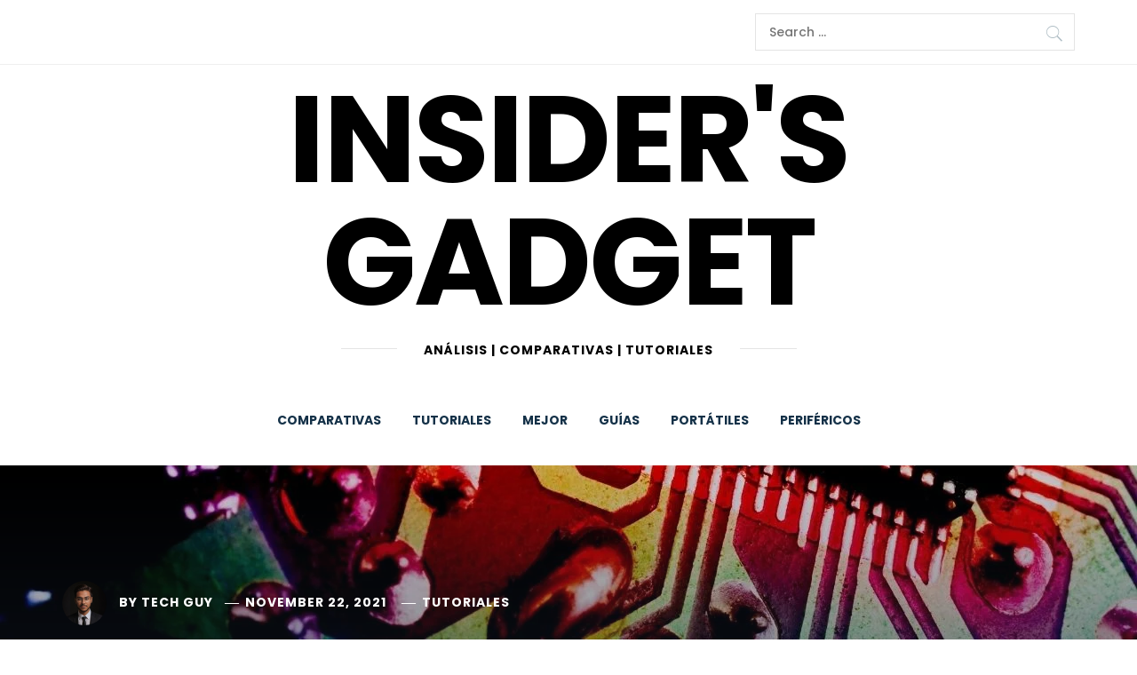

--- FILE ---
content_type: text/html; charset=UTF-8
request_url: https://www.insidersgadget.com/2021/11/ideal-temperature-range-for-cpu-while-gaming-on-pc/
body_size: 22173
content:
<!DOCTYPE html>
<html lang="en-US">
<head>
    <meta charset="UTF-8">
    <meta name="viewport" content="width=device-width, initial-scale=1.0">
    <link rel="profile" href="http://gmpg.org/xfn/11">
    <link rel="pingback" href="https://www.insidersgadget.com/xmlrpc.php">

            <style type="text/css">
                        body .inner-header-overlay {
                filter: alpha(opacity=42);
                opacity: .42;
            }

            .site .section-overlay{
                filter: alpha(opacity=74);
                opacity: .74;
            }

            body .owl-carousel .owl-item.active .single-slide:after {
                content: "";
            }

            
                        body button,
            body input[type="button"],
            body input[type="reset"],
            body input[type="submit"],
            body .scroll-up:hover,
            body .scroll-up:focus,
            body .btn-link-primary,
            body .wp-block-quote,
            body .menu-description,
            .site .twp-content-details .continue-reading,
            .cover-stories-featured .twp-content-details .continue-reading:before,
            .cover-stories-featured .twp-content-details .continue-reading:after{
                background: #d72828;
            }

            body .btn-link:link:hover,
            body .btn-link:visited:hover,
            .site .widget:not(.knight_social_widget) ul li a:hover,
            .site .widget:not(.knight_social_widget) ul li a:focus{
                color: #d72828;
            }

            body button,
            body input[type="button"],
            body input[type="reset"],
            body input[type="submit"],
            body .btn-link,
            body .site-footer .author-info .profile-image,
            .site .twp-content-details .continue-reading-wrapper:before{
                border-color: #d72828;
            }

            .site .twp-content-details .continue-reading:after{
                border-left-color: #d72828;
            }

            @media only screen and (min-width: 992px) {
                body .main-navigation .menu > ul > li:hover > a,
                body .main-navigation .menu > ul > li:focus > a,
                body .main-navigation .menu > ul > li.current-menu-item > a {
                    color: #d72828;
                }
            }

            
                        body .primary-bgcolor,
            body button:hover,
            body button:focus,
            body input[type="button"]:hover,
            body input[type="button"]:focus,
            body input[type="reset"]:hover,
            body input[type="reset"]:focus,
            body input[type="submit"]:hover,
            body input[type="submit"]:focus,
            body .scroll-up {
                background-color: #161f30;
            }

            body .primary-textcolor {
                color: #161f30;;
            }

            body button:hover,
            body button:focus,
            body input[type="button"]:hover,
            body input[type="button"]:focus,
            body input[type="reset"]:hover,
            body input[type="reset"]:focus,
            body input[type="submit"]:hover,
            body input[type="submit"]:focus {
                border-color: #161f30;
            }

            
                        body .site-footer .footer-bottom {
                background: #0f0f0f;
            }

            
                        body h1,
            body h2,
            body h3,
            body h4,
            body h5,
            body h6,
            body .main-navigation a,
            body .primary-font {
                font-family: Poppins !important;
            }

            
                        body,
            body button,
            body input,
            body select,
            body textarea,
            body .secondary-font {
                font-family: Poppins !important;
            }

            
                        body .site, body .site button, body .site input, body .site select, body .site textarea {
                font-size: 18px;
            }

            

                        @media only screen and (min-width: 768px){
                body .site .slide-title {
                    font-size: 58px !important;
                }
            }
            
                        @media only screen and (min-width: 768px){
                body .site .entry-title {
                    font-size: 44px !important;
                }
            }
            
                        @media only screen and (min-width: 768px){
                body .site .entry-title.entry-title-small {
                    font-size: 22px !important;
                }
            }
            


        </style>

    <meta name='robots' content='index, follow, max-image-preview:large, max-snippet:-1, max-video-preview:-1' />

	<!-- This site is optimized with the Yoast SEO plugin v25.2 - https://yoast.com/wordpress/plugins/seo/ -->
	<title>Cómo mantener bajo control la temperatura del PC</title>
	<link rel="canonical" href="https://www.insidersgadget.com/2021/11/ideal-temperature-range-for-cpu-while-gaming-on-pc/" />
	<meta property="og:locale" content="en_US" />
	<meta property="og:type" content="article" />
	<meta property="og:title" content="Cómo mantener bajo control la temperatura del PC" />
	<meta property="og:description" content="Hace unos años los juegos no afectaban tanto a tu procesador como ahora. Una CPU de doble núcleo junto con una tarjeta gráfica decente era suficiente para jugar a tus juegos favoritos en tu ordenador. Sin embargo, la industria de los juegos de PC ha evolucionado en los últimos años,Continue Reading" />
	<meta property="og:url" content="https://www.insidersgadget.com/2021/11/ideal-temperature-range-for-cpu-while-gaming-on-pc/" />
	<meta property="og:site_name" content="Insider&#039;s Gadget" />
	<meta property="article:published_time" content="2021-11-22T07:17:58+00:00" />
	<meta property="article:modified_time" content="2022-07-28T10:59:33+00:00" />
	<meta property="og:image" content="https://www.insidersgadget.com/wp-content/uploads/2021/11/Como-mantener-bajo-control-la-temperatura-del-PC.jpg" />
	<meta property="og:image:width" content="1280" />
	<meta property="og:image:height" content="720" />
	<meta property="og:image:type" content="image/jpeg" />
	<meta name="author" content="Tech Guy" />
	<meta name="twitter:card" content="summary_large_image" />
	<meta name="twitter:label1" content="Written by" />
	<meta name="twitter:data1" content="Tech Guy" />
	<meta name="twitter:label2" content="Est. reading time" />
	<meta name="twitter:data2" content="3 minutes" />
	<script type="application/ld+json" class="yoast-schema-graph">{"@context":"https://schema.org","@graph":[{"@type":"WebPage","@id":"https://www.insidersgadget.com/2021/11/ideal-temperature-range-for-cpu-while-gaming-on-pc/","url":"https://www.insidersgadget.com/2021/11/ideal-temperature-range-for-cpu-while-gaming-on-pc/","name":"Cómo mantener bajo control la temperatura del PC","isPartOf":{"@id":"https://www.insidersgadget.com/#website"},"primaryImageOfPage":{"@id":"https://www.insidersgadget.com/2021/11/ideal-temperature-range-for-cpu-while-gaming-on-pc/#primaryimage"},"image":{"@id":"https://www.insidersgadget.com/2021/11/ideal-temperature-range-for-cpu-while-gaming-on-pc/#primaryimage"},"thumbnailUrl":"https://www.insidersgadget.com/wp-content/uploads/2021/11/Como-mantener-bajo-control-la-temperatura-del-PC.jpg","datePublished":"2021-11-22T07:17:58+00:00","dateModified":"2022-07-28T10:59:33+00:00","author":{"@id":"https://www.insidersgadget.com/#/schema/person/b885ea458951a5385a8781a2314e6e93"},"breadcrumb":{"@id":"https://www.insidersgadget.com/2021/11/ideal-temperature-range-for-cpu-while-gaming-on-pc/#breadcrumb"},"inLanguage":"en-US","potentialAction":[{"@type":"ReadAction","target":["https://www.insidersgadget.com/2021/11/ideal-temperature-range-for-cpu-while-gaming-on-pc/"]}]},{"@type":"ImageObject","inLanguage":"en-US","@id":"https://www.insidersgadget.com/2021/11/ideal-temperature-range-for-cpu-while-gaming-on-pc/#primaryimage","url":"https://www.insidersgadget.com/wp-content/uploads/2021/11/Como-mantener-bajo-control-la-temperatura-del-PC.jpg","contentUrl":"https://www.insidersgadget.com/wp-content/uploads/2021/11/Como-mantener-bajo-control-la-temperatura-del-PC.jpg","width":1280,"height":720,"caption":"Cómo mantener bajo control la temperatura del PC"},{"@type":"BreadcrumbList","@id":"https://www.insidersgadget.com/2021/11/ideal-temperature-range-for-cpu-while-gaming-on-pc/#breadcrumb","itemListElement":[{"@type":"ListItem","position":1,"name":"Home","item":"https://www.insidersgadget.com/"},{"@type":"ListItem","position":2,"name":"Cómo mantener bajo control la temperatura del PC"}]},{"@type":"WebSite","@id":"https://www.insidersgadget.com/#website","url":"https://www.insidersgadget.com/","name":"Insider&#039;s Gadget","description":"Análisis | Comparativas | Tutoriales","potentialAction":[{"@type":"SearchAction","target":{"@type":"EntryPoint","urlTemplate":"https://www.insidersgadget.com/?s={search_term_string}"},"query-input":{"@type":"PropertyValueSpecification","valueRequired":true,"valueName":"search_term_string"}}],"inLanguage":"en-US"},{"@type":"Person","@id":"https://www.insidersgadget.com/#/schema/person/b885ea458951a5385a8781a2314e6e93","name":"Tech Guy","image":{"@type":"ImageObject","inLanguage":"en-US","@id":"https://www.insidersgadget.com/#/schema/person/image/","url":"https://secure.gravatar.com/avatar/c2e6430d0becbbaeb7382eb86d864bd69718b96d8c70857bf18b031ccfa6dc70?s=96&d=mm&r=g","contentUrl":"https://secure.gravatar.com/avatar/c2e6430d0becbbaeb7382eb86d864bd69718b96d8c70857bf18b031ccfa6dc70?s=96&d=mm&r=g","caption":"Tech Guy"},"url":"https://www.insidersgadget.com/author/the-tech-guy/"}]}</script>
	<!-- / Yoast SEO plugin. -->


<link rel='dns-prefetch' href='//www.googletagmanager.com' />
<link rel='dns-prefetch' href='//pagead2.googlesyndication.com' />
<link rel="alternate" type="application/rss+xml" title="Insider&#039;s Gadget &raquo; Feed" href="https://www.insidersgadget.com/feed/" />
<link rel="alternate" title="oEmbed (JSON)" type="application/json+oembed" href="https://www.insidersgadget.com/wp-json/oembed/1.0/embed?url=https%3A%2F%2Fwww.insidersgadget.com%2F2021%2F11%2Fideal-temperature-range-for-cpu-while-gaming-on-pc%2F" />
<link rel="alternate" title="oEmbed (XML)" type="text/xml+oembed" href="https://www.insidersgadget.com/wp-json/oembed/1.0/embed?url=https%3A%2F%2Fwww.insidersgadget.com%2F2021%2F11%2Fideal-temperature-range-for-cpu-while-gaming-on-pc%2F&#038;format=xml" />
<style id='wp-img-auto-sizes-contain-inline-css' type='text/css'>
img:is([sizes=auto i],[sizes^="auto," i]){contain-intrinsic-size:3000px 1500px}
/*# sourceURL=wp-img-auto-sizes-contain-inline-css */
</style>
<style id='wp-emoji-styles-inline-css' type='text/css'>

	img.wp-smiley, img.emoji {
		display: inline !important;
		border: none !important;
		box-shadow: none !important;
		height: 1em !important;
		width: 1em !important;
		margin: 0 0.07em !important;
		vertical-align: -0.1em !important;
		background: none !important;
		padding: 0 !important;
	}
/*# sourceURL=wp-emoji-styles-inline-css */
</style>
<style id='wp-block-library-inline-css' type='text/css'>
:root{--wp-block-synced-color:#7a00df;--wp-block-synced-color--rgb:122,0,223;--wp-bound-block-color:var(--wp-block-synced-color);--wp-editor-canvas-background:#ddd;--wp-admin-theme-color:#007cba;--wp-admin-theme-color--rgb:0,124,186;--wp-admin-theme-color-darker-10:#006ba1;--wp-admin-theme-color-darker-10--rgb:0,107,160.5;--wp-admin-theme-color-darker-20:#005a87;--wp-admin-theme-color-darker-20--rgb:0,90,135;--wp-admin-border-width-focus:2px}@media (min-resolution:192dpi){:root{--wp-admin-border-width-focus:1.5px}}.wp-element-button{cursor:pointer}:root .has-very-light-gray-background-color{background-color:#eee}:root .has-very-dark-gray-background-color{background-color:#313131}:root .has-very-light-gray-color{color:#eee}:root .has-very-dark-gray-color{color:#313131}:root .has-vivid-green-cyan-to-vivid-cyan-blue-gradient-background{background:linear-gradient(135deg,#00d084,#0693e3)}:root .has-purple-crush-gradient-background{background:linear-gradient(135deg,#34e2e4,#4721fb 50%,#ab1dfe)}:root .has-hazy-dawn-gradient-background{background:linear-gradient(135deg,#faaca8,#dad0ec)}:root .has-subdued-olive-gradient-background{background:linear-gradient(135deg,#fafae1,#67a671)}:root .has-atomic-cream-gradient-background{background:linear-gradient(135deg,#fdd79a,#004a59)}:root .has-nightshade-gradient-background{background:linear-gradient(135deg,#330968,#31cdcf)}:root .has-midnight-gradient-background{background:linear-gradient(135deg,#020381,#2874fc)}:root{--wp--preset--font-size--normal:16px;--wp--preset--font-size--huge:42px}.has-regular-font-size{font-size:1em}.has-larger-font-size{font-size:2.625em}.has-normal-font-size{font-size:var(--wp--preset--font-size--normal)}.has-huge-font-size{font-size:var(--wp--preset--font-size--huge)}.has-text-align-center{text-align:center}.has-text-align-left{text-align:left}.has-text-align-right{text-align:right}.has-fit-text{white-space:nowrap!important}#end-resizable-editor-section{display:none}.aligncenter{clear:both}.items-justified-left{justify-content:flex-start}.items-justified-center{justify-content:center}.items-justified-right{justify-content:flex-end}.items-justified-space-between{justify-content:space-between}.screen-reader-text{border:0;clip-path:inset(50%);height:1px;margin:-1px;overflow:hidden;padding:0;position:absolute;width:1px;word-wrap:normal!important}.screen-reader-text:focus{background-color:#ddd;clip-path:none;color:#444;display:block;font-size:1em;height:auto;left:5px;line-height:normal;padding:15px 23px 14px;text-decoration:none;top:5px;width:auto;z-index:100000}html :where(.has-border-color){border-style:solid}html :where([style*=border-top-color]){border-top-style:solid}html :where([style*=border-right-color]){border-right-style:solid}html :where([style*=border-bottom-color]){border-bottom-style:solid}html :where([style*=border-left-color]){border-left-style:solid}html :where([style*=border-width]){border-style:solid}html :where([style*=border-top-width]){border-top-style:solid}html :where([style*=border-right-width]){border-right-style:solid}html :where([style*=border-bottom-width]){border-bottom-style:solid}html :where([style*=border-left-width]){border-left-style:solid}html :where(img[class*=wp-image-]){height:auto;max-width:100%}:where(figure){margin:0 0 1em}html :where(.is-position-sticky){--wp-admin--admin-bar--position-offset:var(--wp-admin--admin-bar--height,0px)}@media screen and (max-width:600px){html :where(.is-position-sticky){--wp-admin--admin-bar--position-offset:0px}}

/*# sourceURL=wp-block-library-inline-css */
</style><style id='wp-block-heading-inline-css' type='text/css'>
h1:where(.wp-block-heading).has-background,h2:where(.wp-block-heading).has-background,h3:where(.wp-block-heading).has-background,h4:where(.wp-block-heading).has-background,h5:where(.wp-block-heading).has-background,h6:where(.wp-block-heading).has-background{padding:1.25em 2.375em}h1.has-text-align-left[style*=writing-mode]:where([style*=vertical-lr]),h1.has-text-align-right[style*=writing-mode]:where([style*=vertical-rl]),h2.has-text-align-left[style*=writing-mode]:where([style*=vertical-lr]),h2.has-text-align-right[style*=writing-mode]:where([style*=vertical-rl]),h3.has-text-align-left[style*=writing-mode]:where([style*=vertical-lr]),h3.has-text-align-right[style*=writing-mode]:where([style*=vertical-rl]),h4.has-text-align-left[style*=writing-mode]:where([style*=vertical-lr]),h4.has-text-align-right[style*=writing-mode]:where([style*=vertical-rl]),h5.has-text-align-left[style*=writing-mode]:where([style*=vertical-lr]),h5.has-text-align-right[style*=writing-mode]:where([style*=vertical-rl]),h6.has-text-align-left[style*=writing-mode]:where([style*=vertical-lr]),h6.has-text-align-right[style*=writing-mode]:where([style*=vertical-rl]){rotate:180deg}
/*# sourceURL=https://www.insidersgadget.com/wp-includes/blocks/heading/style.min.css */
</style>
<style id='wp-block-paragraph-inline-css' type='text/css'>
.is-small-text{font-size:.875em}.is-regular-text{font-size:1em}.is-large-text{font-size:2.25em}.is-larger-text{font-size:3em}.has-drop-cap:not(:focus):first-letter{float:left;font-size:8.4em;font-style:normal;font-weight:100;line-height:.68;margin:.05em .1em 0 0;text-transform:uppercase}body.rtl .has-drop-cap:not(:focus):first-letter{float:none;margin-left:.1em}p.has-drop-cap.has-background{overflow:hidden}:root :where(p.has-background){padding:1.25em 2.375em}:where(p.has-text-color:not(.has-link-color)) a{color:inherit}p.has-text-align-left[style*="writing-mode:vertical-lr"],p.has-text-align-right[style*="writing-mode:vertical-rl"]{rotate:180deg}
/*# sourceURL=https://www.insidersgadget.com/wp-includes/blocks/paragraph/style.min.css */
</style>
<style id='global-styles-inline-css' type='text/css'>
:root{--wp--preset--aspect-ratio--square: 1;--wp--preset--aspect-ratio--4-3: 4/3;--wp--preset--aspect-ratio--3-4: 3/4;--wp--preset--aspect-ratio--3-2: 3/2;--wp--preset--aspect-ratio--2-3: 2/3;--wp--preset--aspect-ratio--16-9: 16/9;--wp--preset--aspect-ratio--9-16: 9/16;--wp--preset--color--black: #000000;--wp--preset--color--cyan-bluish-gray: #abb8c3;--wp--preset--color--white: #ffffff;--wp--preset--color--pale-pink: #f78da7;--wp--preset--color--vivid-red: #cf2e2e;--wp--preset--color--luminous-vivid-orange: #ff6900;--wp--preset--color--luminous-vivid-amber: #fcb900;--wp--preset--color--light-green-cyan: #7bdcb5;--wp--preset--color--vivid-green-cyan: #00d084;--wp--preset--color--pale-cyan-blue: #8ed1fc;--wp--preset--color--vivid-cyan-blue: #0693e3;--wp--preset--color--vivid-purple: #9b51e0;--wp--preset--gradient--vivid-cyan-blue-to-vivid-purple: linear-gradient(135deg,rgb(6,147,227) 0%,rgb(155,81,224) 100%);--wp--preset--gradient--light-green-cyan-to-vivid-green-cyan: linear-gradient(135deg,rgb(122,220,180) 0%,rgb(0,208,130) 100%);--wp--preset--gradient--luminous-vivid-amber-to-luminous-vivid-orange: linear-gradient(135deg,rgb(252,185,0) 0%,rgb(255,105,0) 100%);--wp--preset--gradient--luminous-vivid-orange-to-vivid-red: linear-gradient(135deg,rgb(255,105,0) 0%,rgb(207,46,46) 100%);--wp--preset--gradient--very-light-gray-to-cyan-bluish-gray: linear-gradient(135deg,rgb(238,238,238) 0%,rgb(169,184,195) 100%);--wp--preset--gradient--cool-to-warm-spectrum: linear-gradient(135deg,rgb(74,234,220) 0%,rgb(151,120,209) 20%,rgb(207,42,186) 40%,rgb(238,44,130) 60%,rgb(251,105,98) 80%,rgb(254,248,76) 100%);--wp--preset--gradient--blush-light-purple: linear-gradient(135deg,rgb(255,206,236) 0%,rgb(152,150,240) 100%);--wp--preset--gradient--blush-bordeaux: linear-gradient(135deg,rgb(254,205,165) 0%,rgb(254,45,45) 50%,rgb(107,0,62) 100%);--wp--preset--gradient--luminous-dusk: linear-gradient(135deg,rgb(255,203,112) 0%,rgb(199,81,192) 50%,rgb(65,88,208) 100%);--wp--preset--gradient--pale-ocean: linear-gradient(135deg,rgb(255,245,203) 0%,rgb(182,227,212) 50%,rgb(51,167,181) 100%);--wp--preset--gradient--electric-grass: linear-gradient(135deg,rgb(202,248,128) 0%,rgb(113,206,126) 100%);--wp--preset--gradient--midnight: linear-gradient(135deg,rgb(2,3,129) 0%,rgb(40,116,252) 100%);--wp--preset--font-size--small: 13px;--wp--preset--font-size--medium: 20px;--wp--preset--font-size--large: 36px;--wp--preset--font-size--x-large: 42px;--wp--preset--spacing--20: 0.44rem;--wp--preset--spacing--30: 0.67rem;--wp--preset--spacing--40: 1rem;--wp--preset--spacing--50: 1.5rem;--wp--preset--spacing--60: 2.25rem;--wp--preset--spacing--70: 3.38rem;--wp--preset--spacing--80: 5.06rem;--wp--preset--shadow--natural: 6px 6px 9px rgba(0, 0, 0, 0.2);--wp--preset--shadow--deep: 12px 12px 50px rgba(0, 0, 0, 0.4);--wp--preset--shadow--sharp: 6px 6px 0px rgba(0, 0, 0, 0.2);--wp--preset--shadow--outlined: 6px 6px 0px -3px rgb(255, 255, 255), 6px 6px rgb(0, 0, 0);--wp--preset--shadow--crisp: 6px 6px 0px rgb(0, 0, 0);}:where(.is-layout-flex){gap: 0.5em;}:where(.is-layout-grid){gap: 0.5em;}body .is-layout-flex{display: flex;}.is-layout-flex{flex-wrap: wrap;align-items: center;}.is-layout-flex > :is(*, div){margin: 0;}body .is-layout-grid{display: grid;}.is-layout-grid > :is(*, div){margin: 0;}:where(.wp-block-columns.is-layout-flex){gap: 2em;}:where(.wp-block-columns.is-layout-grid){gap: 2em;}:where(.wp-block-post-template.is-layout-flex){gap: 1.25em;}:where(.wp-block-post-template.is-layout-grid){gap: 1.25em;}.has-black-color{color: var(--wp--preset--color--black) !important;}.has-cyan-bluish-gray-color{color: var(--wp--preset--color--cyan-bluish-gray) !important;}.has-white-color{color: var(--wp--preset--color--white) !important;}.has-pale-pink-color{color: var(--wp--preset--color--pale-pink) !important;}.has-vivid-red-color{color: var(--wp--preset--color--vivid-red) !important;}.has-luminous-vivid-orange-color{color: var(--wp--preset--color--luminous-vivid-orange) !important;}.has-luminous-vivid-amber-color{color: var(--wp--preset--color--luminous-vivid-amber) !important;}.has-light-green-cyan-color{color: var(--wp--preset--color--light-green-cyan) !important;}.has-vivid-green-cyan-color{color: var(--wp--preset--color--vivid-green-cyan) !important;}.has-pale-cyan-blue-color{color: var(--wp--preset--color--pale-cyan-blue) !important;}.has-vivid-cyan-blue-color{color: var(--wp--preset--color--vivid-cyan-blue) !important;}.has-vivid-purple-color{color: var(--wp--preset--color--vivid-purple) !important;}.has-black-background-color{background-color: var(--wp--preset--color--black) !important;}.has-cyan-bluish-gray-background-color{background-color: var(--wp--preset--color--cyan-bluish-gray) !important;}.has-white-background-color{background-color: var(--wp--preset--color--white) !important;}.has-pale-pink-background-color{background-color: var(--wp--preset--color--pale-pink) !important;}.has-vivid-red-background-color{background-color: var(--wp--preset--color--vivid-red) !important;}.has-luminous-vivid-orange-background-color{background-color: var(--wp--preset--color--luminous-vivid-orange) !important;}.has-luminous-vivid-amber-background-color{background-color: var(--wp--preset--color--luminous-vivid-amber) !important;}.has-light-green-cyan-background-color{background-color: var(--wp--preset--color--light-green-cyan) !important;}.has-vivid-green-cyan-background-color{background-color: var(--wp--preset--color--vivid-green-cyan) !important;}.has-pale-cyan-blue-background-color{background-color: var(--wp--preset--color--pale-cyan-blue) !important;}.has-vivid-cyan-blue-background-color{background-color: var(--wp--preset--color--vivid-cyan-blue) !important;}.has-vivid-purple-background-color{background-color: var(--wp--preset--color--vivid-purple) !important;}.has-black-border-color{border-color: var(--wp--preset--color--black) !important;}.has-cyan-bluish-gray-border-color{border-color: var(--wp--preset--color--cyan-bluish-gray) !important;}.has-white-border-color{border-color: var(--wp--preset--color--white) !important;}.has-pale-pink-border-color{border-color: var(--wp--preset--color--pale-pink) !important;}.has-vivid-red-border-color{border-color: var(--wp--preset--color--vivid-red) !important;}.has-luminous-vivid-orange-border-color{border-color: var(--wp--preset--color--luminous-vivid-orange) !important;}.has-luminous-vivid-amber-border-color{border-color: var(--wp--preset--color--luminous-vivid-amber) !important;}.has-light-green-cyan-border-color{border-color: var(--wp--preset--color--light-green-cyan) !important;}.has-vivid-green-cyan-border-color{border-color: var(--wp--preset--color--vivid-green-cyan) !important;}.has-pale-cyan-blue-border-color{border-color: var(--wp--preset--color--pale-cyan-blue) !important;}.has-vivid-cyan-blue-border-color{border-color: var(--wp--preset--color--vivid-cyan-blue) !important;}.has-vivid-purple-border-color{border-color: var(--wp--preset--color--vivid-purple) !important;}.has-vivid-cyan-blue-to-vivid-purple-gradient-background{background: var(--wp--preset--gradient--vivid-cyan-blue-to-vivid-purple) !important;}.has-light-green-cyan-to-vivid-green-cyan-gradient-background{background: var(--wp--preset--gradient--light-green-cyan-to-vivid-green-cyan) !important;}.has-luminous-vivid-amber-to-luminous-vivid-orange-gradient-background{background: var(--wp--preset--gradient--luminous-vivid-amber-to-luminous-vivid-orange) !important;}.has-luminous-vivid-orange-to-vivid-red-gradient-background{background: var(--wp--preset--gradient--luminous-vivid-orange-to-vivid-red) !important;}.has-very-light-gray-to-cyan-bluish-gray-gradient-background{background: var(--wp--preset--gradient--very-light-gray-to-cyan-bluish-gray) !important;}.has-cool-to-warm-spectrum-gradient-background{background: var(--wp--preset--gradient--cool-to-warm-spectrum) !important;}.has-blush-light-purple-gradient-background{background: var(--wp--preset--gradient--blush-light-purple) !important;}.has-blush-bordeaux-gradient-background{background: var(--wp--preset--gradient--blush-bordeaux) !important;}.has-luminous-dusk-gradient-background{background: var(--wp--preset--gradient--luminous-dusk) !important;}.has-pale-ocean-gradient-background{background: var(--wp--preset--gradient--pale-ocean) !important;}.has-electric-grass-gradient-background{background: var(--wp--preset--gradient--electric-grass) !important;}.has-midnight-gradient-background{background: var(--wp--preset--gradient--midnight) !important;}.has-small-font-size{font-size: var(--wp--preset--font-size--small) !important;}.has-medium-font-size{font-size: var(--wp--preset--font-size--medium) !important;}.has-large-font-size{font-size: var(--wp--preset--font-size--large) !important;}.has-x-large-font-size{font-size: var(--wp--preset--font-size--x-large) !important;}
/*# sourceURL=global-styles-inline-css */
</style>

<style id='classic-theme-styles-inline-css' type='text/css'>
/*! This file is auto-generated */
.wp-block-button__link{color:#fff;background-color:#32373c;border-radius:9999px;box-shadow:none;text-decoration:none;padding:calc(.667em + 2px) calc(1.333em + 2px);font-size:1.125em}.wp-block-file__button{background:#32373c;color:#fff;text-decoration:none}
/*# sourceURL=/wp-includes/css/classic-themes.min.css */
</style>
<link rel='stylesheet' id='wp-components-css' href='https://www.insidersgadget.com/wp-includes/css/dist/components/style.min.css?ver=6.9' type='text/css' media='all' />
<link rel='stylesheet' id='godaddy-styles-css' href='https://www.insidersgadget.com/wp-content/plugins/coblocks/includes/Dependencies/GoDaddy/Styles/build/latest.css?ver=2.0.2' type='text/css' media='all' />
<link rel='stylesheet' id='knight-google-fonts-css' href='https://www.insidersgadget.com/wp-content/fonts/86737343ad50568590cc0e0e6199ebcb.css?ver=1.3.7' type='text/css' media='all' />
<link rel='stylesheet' id='owlcarousel-css' href='https://www.insidersgadget.com/wp-content/themes/knight/assets/libraries/owlcarousel/css/owl.carousel.css?ver=6.9' type='text/css' media='all' />
<link rel='stylesheet' id='ionicons-css' href='https://www.insidersgadget.com/wp-content/themes/knight/assets/libraries/ionicons/css/ionicons.min.css?ver=6.9' type='text/css' media='all' />
<link rel='stylesheet' id='bootstrap-css' href='https://www.insidersgadget.com/wp-content/themes/knight/assets/libraries/bootstrap/css/bootstrap.min.css?ver=6.9' type='text/css' media='all' />
<link rel='stylesheet' id='magnific-popup-css' href='https://www.insidersgadget.com/wp-content/themes/knight/assets/libraries/magnific-popup/magnific-popup.css?ver=6.9' type='text/css' media='all' />
<link rel='stylesheet' id='mediaelement-css' href='https://www.insidersgadget.com/wp-includes/js/mediaelement/mediaelementplayer-legacy.min.css?ver=4.2.17' type='text/css' media='all' />
<link rel='stylesheet' id='knight-style-css' href='https://www.insidersgadget.com/wp-content/themes/knight/style.css?ver=6.9' type='text/css' media='all' />
<script type="text/javascript" src="https://www.insidersgadget.com/wp-includes/js/jquery/jquery.min.js?ver=3.7.1" id="jquery-core-js"></script>
<script type="text/javascript" src="https://www.insidersgadget.com/wp-includes/js/jquery/jquery-migrate.min.js?ver=3.4.1" id="jquery-migrate-js"></script>
<script type="text/javascript" id="jquery-js-after">
/* <![CDATA[ */
jQuery(document).ready(function() {
	jQuery(".2b062d61b496e2f3bf67dc0ffe7ac775").click(function() {
		jQuery.post(
			"https://www.insidersgadget.com/wp-admin/admin-ajax.php", {
				"action": "quick_adsense_onpost_ad_click",
				"quick_adsense_onpost_ad_index": jQuery(this).attr("data-index"),
				"quick_adsense_nonce": "a8d9c0ee94",
			}, function(response) { }
		);
	});
});

//# sourceURL=jquery-js-after
/* ]]> */
</script>

<!-- Google tag (gtag.js) snippet added by Site Kit -->

<!-- Google Analytics snippet added by Site Kit -->
<script type="text/javascript" src="https://www.googletagmanager.com/gtag/js?id=G-LY0ZQRMXPM" id="google_gtagjs-js" async></script>
<script type="text/javascript" id="google_gtagjs-js-after">
/* <![CDATA[ */
window.dataLayer = window.dataLayer || [];function gtag(){dataLayer.push(arguments);}
gtag("set","linker",{"domains":["www.insidersgadget.com"]});
gtag("js", new Date());
gtag("set", "developer_id.dZTNiMT", true);
gtag("config", "G-LY0ZQRMXPM");
//# sourceURL=google_gtagjs-js-after
/* ]]> */
</script>

<!-- End Google tag (gtag.js) snippet added by Site Kit -->
<link rel="https://api.w.org/" href="https://www.insidersgadget.com/wp-json/" /><link rel="alternate" title="JSON" type="application/json" href="https://www.insidersgadget.com/wp-json/wp/v2/posts/121" /><link rel="EditURI" type="application/rsd+xml" title="RSD" href="https://www.insidersgadget.com/xmlrpc.php?rsd" />
<meta name="generator" content="WordPress 6.9" />
<link rel='shortlink' href='https://www.insidersgadget.com/?p=121' />
<meta name="generator" content="Site Kit by Google 1.154.0" /><script async src="https://pagead2.googlesyndication.com/pagead/js/adsbygoogle.js?client=ca-pub-6664563942602114" crossorigin="anonymous"></script>

<!-- Google tag (gtag.js) -->
<script async src="https://www.googletagmanager.com/gtag/js?id=G-LQQM2XZNV2"></script>
<script>
  window.dataLayer = window.dataLayer || [];
  function gtag(){dataLayer.push(arguments);}
  gtag('js', new Date());

  gtag('config', 'G-LQQM2XZNV2');
</script>

<meta name="google-site-verification" content="gOtmkKLxqc4QxrpZ1ja04yPyR8_L8nIrqQFR2AzWVpM" />


<!-- Google AdSense meta tags added by Site Kit -->
<meta name="google-adsense-platform-account" content="ca-host-pub-2644536267352236">
<meta name="google-adsense-platform-domain" content="sitekit.withgoogle.com">
<!-- End Google AdSense meta tags added by Site Kit -->
        <style type="text/css">
                    
        </style>
        
<!-- Google AdSense snippet added by Site Kit -->
<script type="text/javascript" async="async" src="https://pagead2.googlesyndication.com/pagead/js/adsbygoogle.js?client=ca-pub-6664563942602114&amp;host=ca-host-pub-2644536267352236" crossorigin="anonymous"></script>

<!-- End Google AdSense snippet added by Site Kit -->
<link rel="icon" href="https://www.insidersgadget.com/wp-content/uploads/2021/11/cropped-InsidersGadget-Small-Logo-32x32.png" sizes="32x32" />
<link rel="icon" href="https://www.insidersgadget.com/wp-content/uploads/2021/11/cropped-InsidersGadget-Small-Logo-192x192.png" sizes="192x192" />
<link rel="apple-touch-icon" href="https://www.insidersgadget.com/wp-content/uploads/2021/11/cropped-InsidersGadget-Small-Logo-180x180.png" />
<meta name="msapplication-TileImage" content="https://www.insidersgadget.com/wp-content/uploads/2021/11/cropped-InsidersGadget-Small-Logo-270x270.png" />

</head>

<body class="wp-singular post-template-default single single-post postid-121 single-format-standard wp-embed-responsive wp-theme-knight group-blog right-sidebar home-content-not-enabled">
    
    <div class="preloader">
        <div class="preloader-wrapper">
            <div class="loader">
            </div>
        </div>
    </div>
<!-- full-screen-layout/boxed-layout -->
<div id="page" class="site site-bg full-screen-layout">
    <a class="skip-link screen-reader-text" href="#main">Skip to content</a>

    <header id="masthead" class="site-header" role="banner">

        
            <div class="top-bar">
                <div class="container">
                    <div class="row">

                        <div class="col-sm-8 col-xs-12">
                            <div class="tm-social-share">
                                <div class="social-icons">
                                                                    </div>
                            </div>
                        </div>

                                                    <div class="col-sm-4 col-xs-12 pull-right icon-search">
                                <form role="search" method="get" class="search-form" action="https://www.insidersgadget.com/">
				<label>
					<span class="screen-reader-text">Search for:</span>
					<input type="search" class="search-field" placeholder="Search &hellip;" value="" name="s" />
				</label>
				<input type="submit" class="search-submit" value="Search" />
			</form>                            </div>
                        
                    </div>
                </div>
            </div>

        
        <div class="top-branding">
            <div class="container">
                <div class="row">
                    <div class="col-sm-12">
                        <div class="site-branding">
                                                            <div class="site-title primary-font">
                                    <a href="https://www.insidersgadget.com/" rel="home">
                                        Insider&#039;s Gadget                                    </a>
                                </div>
                                                            <p class="site-description">
                                    <span>Análisis | Comparativas | Tutoriales</span>
                                </p>
                                                    </div>
                    </div>
                </div>
            </div>
        </div>

        <div class="top-header">
            <nav class="main-navigation" role="navigation">
                <span class="toggle-menu" aria-controls="primary-menu" aria-expanded="false">
                     <span class="screen-reader-text">
                        Primary Menu                    </span>
                    <i class="ham"></i>
                </span>
                <div class="menu"><ul id="primary-menu" class="menu"><li id="menu-item-15" class="menu-item menu-item-type-taxonomy menu-item-object-category menu-item-15"><a href="https://www.insidersgadget.com/category/comparativas/">Comparativas</a></li>
<li id="menu-item-71" class="menu-item menu-item-type-taxonomy menu-item-object-category current-post-ancestor current-menu-parent current-post-parent menu-item-71"><a href="https://www.insidersgadget.com/category/tutoriales/">Tutoriales</a></li>
<li id="menu-item-72" class="menu-item menu-item-type-taxonomy menu-item-object-category menu-item-72"><a href="https://www.insidersgadget.com/category/mejor/">Mejor</a></li>
<li id="menu-item-115" class="menu-item menu-item-type-taxonomy menu-item-object-category menu-item-115"><a href="https://www.insidersgadget.com/category/guias/">Guías</a></li>
<li id="menu-item-565" class="menu-item menu-item-type-taxonomy menu-item-object-category menu-item-565"><a href="https://www.insidersgadget.com/category/portatiles/">Portátiles</a></li>
<li id="menu-item-566" class="menu-item menu-item-type-taxonomy menu-item-object-category menu-item-566"><a href="https://www.insidersgadget.com/category/perifericos/">Periféricos</a></li>
</ul></div>            </nav>
        </div>

    </header>
    <!-- #masthead -->

    <!-- Innerpage Header Begins Here -->
    
        <div class="page-inner-title inner-banner primary-bgcolor data-bg"
             data-background="https://www.insidersgadget.com/wp-content/uploads/2021/11/Como-mantener-bajo-control-la-temperatura-del-PC.jpg">
            <header class="entry-header">
                <div class="container">
                    <div class="row">
                        <div class="col-md-10">
                                                            <div class="entry-meta">
                                    <div class="inner-meta-info">
                                        <span class="author primary-font"> <img alt='' src='https://secure.gravatar.com/avatar/c2e6430d0becbbaeb7382eb86d864bd69718b96d8c70857bf18b031ccfa6dc70?s=100&#038;d=mm&#038;r=g' srcset='https://secure.gravatar.com/avatar/c2e6430d0becbbaeb7382eb86d864bd69718b96d8c70857bf18b031ccfa6dc70?s=200&#038;d=mm&#038;r=g 2x' class='avatar avatar-100 photo byline' height='100' width='100' decoding='async'/> By <a class="url" href="https://www.insidersgadget.com/author/the-tech-guy/">Tech Guy</a></span><span class="posted-on primary-font"> <a href="https://www.insidersgadget.com/2021/11/22/" rel="bookmark"><time class="entry-date published" datetime="2021-11-22T07:17:58+00:00">November 22, 2021</time><time class="updated" datetime="2022-07-28T10:59:33+00:00">July 28, 2022</time></a></span>
                                            <span class="post-category primary-font">
                                                 <a href="https://www.insidersgadget.com/category/tutoriales/" rel="category tag">Tutoriales</a>                                            </span>
                                            
                                        
                                    </div>
                                </div>
                                <h1 class="entry-title">Cómo mantener bajo control la temperatura del PC</h1>                                                    </div>
                    </div>
                </div>
            </header><!-- .entry-header -->
            <div class="inner-header-overlay"></div>
        </div>

            <!-- Innerpage Header Ends Here -->
    <div id="content" class="site-content">
    <div id="primary" class="content-area">
        <main id="main" class="site-main" role="main">
                        
                                <div class="entry-content">
    <div class="twp-article-wrapper clearfix">
        <div class='image-full'><img width="1280" height="720" src="https://www.insidersgadget.com/wp-content/uploads/2021/11/Como-mantener-bajo-control-la-temperatura-del-PC.jpg" class="attachment-full size-full wp-post-image" alt="Cómo mantener bajo control la temperatura del PC" decoding="async" fetchpriority="high" srcset="https://www.insidersgadget.com/wp-content/uploads/2021/11/Como-mantener-bajo-control-la-temperatura-del-PC.jpg 1280w, https://www.insidersgadget.com/wp-content/uploads/2021/11/Como-mantener-bajo-control-la-temperatura-del-PC-300x169.jpg 300w, https://www.insidersgadget.com/wp-content/uploads/2021/11/Como-mantener-bajo-control-la-temperatura-del-PC-1024x576.jpg 1024w" sizes="(max-width: 1280px) 100vw, 1280px" /></div><p>Hace unos años los juegos no afectaban tanto a tu procesador como ahora. Una CPU de doble núcleo junto con una tarjeta gráfica decente era suficiente para jugar a tus juegos favoritos en tu ordenador. Sin embargo, la industria de los juegos de PC ha evolucionado en los últimos años, y ahora vemos juegos que necesitan más núcleos de CPU para una mejor experiencia de juego.</p>
<p>Tener más núcleos de CPU significa más generación de calor. Y si no te ocupas de ese calor, puedes acabar friendo tu CPU. Por eso, en este artículo, hablaremos de las temperaturas óptimas de la CPU mientras juegas en tu PC.</p>
<p>Si eres un jugador empedernido, tienes que asegurarte de que tu CPU no se sobrecaliente. Así que debes saber cuál es el rango de temperatura óptimo de una CPU mientras juegas con ella. Según muchos jugadores profesionales, la temperatura de la CPU no debe superar los 80°C. Sin embargo, si has hecho overclocking a tu CPU, las temperaturas pueden superar un poco más este punto.</p>
<p><img decoding="async" class="size-full wp-image-122 aligncenter" src="http://insidersgadget.com/wp-content/uploads/2021/11/temperature-CPU-optimum-range-300x295-1.jpg" alt="" width="300" height="295" /></p>
<h2><span style="color: #333399;"><strong>¿Cómo mantener la temperatura de la CPU mientras se juega?</strong></span></h2>
<p>Hay muchas maneras de mantener la temperatura óptima de tu CPU. Si sólo quieres vigilar la temperatura de tu CPU, puedes hacerlo instalando algún software fiable de monitorización de la temperatura de la CPU o entrando en tu BIOS. El software de gestión de la temperatura de la CPU te ofrece una visión profunda de tu CPU.</p>
<p>También puedes utilizar Intel Extreme Tuning Utility y Ryzen Master Utility para CPUs de Intel y AMD para vigilar las estadísticas de temperatura.</p>
<p>Y si tu preocupación es mantener esas temperaturas lo más bajas posible, puedes seguir estos pasos.</p>
<h3><strong>Limpie los ventiladores de su CPU</strong></h3>
<p>Las partículas de polvo alrededor del ventilador de tu CPU absorben mucho calor. Esta es una de las principales razones de las altas temperaturas de la CPU. Yo siempre limpio los ventiladores de mi CPU una vez al mes para deshacerme del polvo. Puedes limpiar los ventiladores de la CPU con un paño de microfibra.</p>
<h3><strong>Instala un nuevo refrigerador para la CPU</strong></h3>
<p>En muchos casos, el refrigerador de la CPU de serie no es lo suficientemente bueno para manejar las temperaturas crecientes. Si alguna vez has utilizado un disipador de Intel en tu equipo de juegos, entenderás lo que estoy diciendo en este punto. Aquí es donde voy a alabar a AMD por poner todo su empeño en mejorar el diseño de su refrigerador de serie. Bueno, si estás usando un refrigerador de CPU de AMD, realmente no necesitas un refrigerador del mercado de accesorios para manejar las altas temperaturas a menos que estés haciendo overclocking en tu CPU.</p>
<p>Un refrigerador de CPU asequible del mercado de accesorios es lo suficientemente bueno para mantener la temperatura por debajo de 80°C mientras se juega. Pero si tu CPU tiene más de 8 núcleos y haces overclocking al máximo para jugar a tope, te recomiendo que optes por un kit de refrigeración líquida. Un kit de refrigeración por agua es una opción más fiable para mantener esas altas temperaturas de la CPU lo más bajas posible.</p>
<h2><span style="color: #333399;"><strong>Líneas finales</strong></span></h2>
<p>Espero que hayas obtenido la respuesta a tu pregunta sobre el rango de temperatura de una CPU mientras juegas. Puedes instalar un software de monitorización de la CPU para obtener más información en este caso. Y puedes hacer pequeños ajustes como limpiar los ventiladores de la CPU o instalar un nuevo refrigerador de la CPU para mantener la temperatura de la CPU en un rango ideal. Si tienes algún consejo que compartir con nuestra comunidad, déjalo en la sección de comentarios más abajo.</p>
<!--CusAds0-->
<div style="font-size: 0px; height: 0px; line-height: 0px; margin: 0; padding: 0; clear: both;"></div></div>
</div><!-- .entry-content -->
        <div class="related-articles">
            <header class="related-header">
                <h3 class="related-title widget-title bordered-widget-title">
                    You May Also Like                </h3>
            </header>

            <div class="entry-content">
                <div class="row">
                                    <div class="col-sm-12">
                        <div class="suggested-article">
                                                            <div class="post-image">
                                    <a href="https://www.insidersgadget.com/2023/01/how-to-mass-archive-instagram-posts/">
                                        <img width="300" height="169" src="https://www.insidersgadget.com/wp-content/uploads/2023/01/How-To-Mass-Archive-Instagram-Posts-300x169.jpg" class="attachment-medium size-medium wp-post-image" alt="Cómo Archivar En Masa Las Publicaciones De Instagram?" decoding="async" srcset="https://www.insidersgadget.com/wp-content/uploads/2023/01/How-To-Mass-Archive-Instagram-Posts-300x169.jpg 300w, https://www.insidersgadget.com/wp-content/uploads/2023/01/How-To-Mass-Archive-Instagram-Posts-1024x576.jpg 1024w, https://www.insidersgadget.com/wp-content/uploads/2023/01/How-To-Mass-Archive-Instagram-Posts-768x432.jpg 768w, https://www.insidersgadget.com/wp-content/uploads/2023/01/How-To-Mass-Archive-Instagram-Posts.jpg 1280w" sizes="(max-width: 300px) 100vw, 300px" />                                    </a>
                                </div>
                            
                            <div class="related-content">
                                <div class="related-article-title">
                                    <h3 class="entry-title entry-title-small"><a href="https://www.insidersgadget.com/2023/01/how-to-mass-archive-instagram-posts/" rel="bookmark">Cómo Archivar En Masa Las Publicaciones De Instagram?</a></h3>                                </div>
                                <div class="entry-meta small-font primary-font">
                                    <span class="author primary-font"> <img alt='' src='https://secure.gravatar.com/avatar/c2e6430d0becbbaeb7382eb86d864bd69718b96d8c70857bf18b031ccfa6dc70?s=100&#038;d=mm&#038;r=g' srcset='https://secure.gravatar.com/avatar/c2e6430d0becbbaeb7382eb86d864bd69718b96d8c70857bf18b031ccfa6dc70?s=200&#038;d=mm&#038;r=g 2x' class='avatar avatar-100 photo byline' height='100' width='100' loading='lazy' decoding='async'/> By <a class="url" href="https://www.insidersgadget.com/author/the-tech-guy/">Tech Guy</a></span><span class="posted-on primary-font"> <a href="https://www.insidersgadget.com/2023/01/13/" rel="bookmark"><time class="entry-date published" datetime="2023-01-13T13:31:25+00:00">January 13, 2023</time><time class="updated" datetime="2023-01-13T13:31:28+00:00">January 13, 2023</time></a></span>                                </div>
                            </div>
                        </div>
                    </div>
                                    <div class="col-sm-12">
                        <div class="suggested-article">
                                                            <div class="post-image">
                                    <a href="https://www.insidersgadget.com/2023/01/remove-shortcut-arrows-in-windows-11-10/">
                                        <img width="300" height="169" src="https://www.insidersgadget.com/wp-content/uploads/2023/01/Untitled-design-300x169.jpg" class="attachment-medium size-medium wp-post-image" alt="Cómo eliminar las flechas de acceso directo en Windows 11 y 10" decoding="async" loading="lazy" srcset="https://www.insidersgadget.com/wp-content/uploads/2023/01/Untitled-design-300x169.jpg 300w, https://www.insidersgadget.com/wp-content/uploads/2023/01/Untitled-design-1024x576.jpg 1024w, https://www.insidersgadget.com/wp-content/uploads/2023/01/Untitled-design-768x432.jpg 768w, https://www.insidersgadget.com/wp-content/uploads/2023/01/Untitled-design.jpg 1280w" sizes="auto, (max-width: 300px) 100vw, 300px" />                                    </a>
                                </div>
                            
                            <div class="related-content">
                                <div class="related-article-title">
                                    <h3 class="entry-title entry-title-small"><a href="https://www.insidersgadget.com/2023/01/remove-shortcut-arrows-in-windows-11-10/" rel="bookmark">Cómo eliminar las flechas de acceso directo en Windows 11 y 10</a></h3>                                </div>
                                <div class="entry-meta small-font primary-font">
                                    <span class="author primary-font"> <img alt='' src='https://secure.gravatar.com/avatar/c2e6430d0becbbaeb7382eb86d864bd69718b96d8c70857bf18b031ccfa6dc70?s=100&#038;d=mm&#038;r=g' srcset='https://secure.gravatar.com/avatar/c2e6430d0becbbaeb7382eb86d864bd69718b96d8c70857bf18b031ccfa6dc70?s=200&#038;d=mm&#038;r=g 2x' class='avatar avatar-100 photo byline' height='100' width='100' loading='lazy' decoding='async'/> By <a class="url" href="https://www.insidersgadget.com/author/the-tech-guy/">Tech Guy</a></span><span class="posted-on primary-font"> <a href="https://www.insidersgadget.com/2023/01/13/" rel="bookmark"><time class="entry-date published" datetime="2023-01-13T10:14:13+00:00">January 13, 2023</time><time class="updated" datetime="2023-01-13T10:14:15+00:00">January 13, 2023</time></a></span>                                </div>
                            </div>
                        </div>
                    </div>
                                    <div class="col-sm-12">
                        <div class="suggested-article">
                                                            <div class="post-image">
                                    <a href="https://www.insidersgadget.com/2023/01/why-gaming-laptop-so-hot/">
                                        <img width="300" height="169" src="https://www.insidersgadget.com/wp-content/uploads/2023/01/How-to-fix-overheating-laptop-Asurion-300x169.png" class="attachment-medium size-medium wp-post-image" alt="¿Por qué mi portátil para juegos se calienta tanto?" decoding="async" loading="lazy" srcset="https://www.insidersgadget.com/wp-content/uploads/2023/01/How-to-fix-overheating-laptop-Asurion-300x169.png 300w, https://www.insidersgadget.com/wp-content/uploads/2023/01/How-to-fix-overheating-laptop-Asurion-768x432.png 768w, https://www.insidersgadget.com/wp-content/uploads/2023/01/How-to-fix-overheating-laptop-Asurion.png 1024w" sizes="auto, (max-width: 300px) 100vw, 300px" />                                    </a>
                                </div>
                            
                            <div class="related-content">
                                <div class="related-article-title">
                                    <h3 class="entry-title entry-title-small"><a href="https://www.insidersgadget.com/2023/01/why-gaming-laptop-so-hot/" rel="bookmark">¿Por qué mi portátil para juegos se calienta tanto?</a></h3>                                </div>
                                <div class="entry-meta small-font primary-font">
                                    <span class="author primary-font"> <img alt='' src='https://secure.gravatar.com/avatar/c2e6430d0becbbaeb7382eb86d864bd69718b96d8c70857bf18b031ccfa6dc70?s=100&#038;d=mm&#038;r=g' srcset='https://secure.gravatar.com/avatar/c2e6430d0becbbaeb7382eb86d864bd69718b96d8c70857bf18b031ccfa6dc70?s=200&#038;d=mm&#038;r=g 2x' class='avatar avatar-100 photo byline' height='100' width='100' loading='lazy' decoding='async'/> By <a class="url" href="https://www.insidersgadget.com/author/the-tech-guy/">Tech Guy</a></span><span class="posted-on primary-font"> <a href="https://www.insidersgadget.com/2023/01/11/" rel="bookmark"><time class="entry-date published" datetime="2023-01-11T12:55:56+00:00">January 11, 2023</time><time class="updated" datetime="2023-01-11T12:55:58+00:00">January 11, 2023</time></a></span>                                </div>
                            </div>
                        </div>
                    </div>
                                    <div class="col-sm-12">
                        <div class="suggested-article">
                                                            <div class="post-image">
                                    <a href="https://www.insidersgadget.com/2023/01/como-restablecer-la-contrasena-en-el-ordenador-portatil-hp-sin-disco-5-soluciones-rapidas/">
                                        <img width="300" height="200" src="https://www.insidersgadget.com/wp-content/uploads/2023/01/AdobeStock_434245084-770x513-1-300x200.jpeg" class="attachment-medium size-medium wp-post-image" alt="Cómo restablecer la contraseña en el ordenador portátil HP sin disco (5 Soluciones Rápidas)" decoding="async" loading="lazy" srcset="https://www.insidersgadget.com/wp-content/uploads/2023/01/AdobeStock_434245084-770x513-1-300x200.jpeg 300w, https://www.insidersgadget.com/wp-content/uploads/2023/01/AdobeStock_434245084-770x513-1-768x512.jpeg 768w, https://www.insidersgadget.com/wp-content/uploads/2023/01/AdobeStock_434245084-770x513-1.jpeg 770w" sizes="auto, (max-width: 300px) 100vw, 300px" />                                    </a>
                                </div>
                            
                            <div class="related-content">
                                <div class="related-article-title">
                                    <h3 class="entry-title entry-title-small"><a href="https://www.insidersgadget.com/2023/01/como-restablecer-la-contrasena-en-el-ordenador-portatil-hp-sin-disco-5-soluciones-rapidas/" rel="bookmark">Cómo restablecer la contraseña en el ordenador portátil HP sin disco (5 Soluciones Rápidas)</a></h3>                                </div>
                                <div class="entry-meta small-font primary-font">
                                    <span class="author primary-font"> <img alt='' src='https://secure.gravatar.com/avatar/c2e6430d0becbbaeb7382eb86d864bd69718b96d8c70857bf18b031ccfa6dc70?s=100&#038;d=mm&#038;r=g' srcset='https://secure.gravatar.com/avatar/c2e6430d0becbbaeb7382eb86d864bd69718b96d8c70857bf18b031ccfa6dc70?s=200&#038;d=mm&#038;r=g 2x' class='avatar avatar-100 photo byline' height='100' width='100' loading='lazy' decoding='async'/> By <a class="url" href="https://www.insidersgadget.com/author/the-tech-guy/">Tech Guy</a></span><span class="posted-on primary-font"> <a href="https://www.insidersgadget.com/2023/01/04/" rel="bookmark"><time class="entry-date published" datetime="2023-01-04T12:18:34+00:00">January 4, 2023</time><time class="updated" datetime="2023-01-04T12:18:36+00:00">January 4, 2023</time></a></span>                                </div>
                            </div>
                        </div>
                    </div>
                                    <div class="col-sm-12">
                        <div class="suggested-article">
                                                            <div class="post-image">
                                    <a href="https://www.insidersgadget.com/2022/12/como-hacer-una-captura-de-pantalla-en-snapchat-5-formas/">
                                        <img width="300" height="199" src="https://www.insidersgadget.com/wp-content/uploads/2022/12/GettyImages-1230617709-f5cc-300x199.webp" class="attachment-medium size-medium wp-post-image" alt="Cómo Hacer una Captura de Pantalla en Snapchat [5 formas]" decoding="async" loading="lazy" srcset="https://www.insidersgadget.com/wp-content/uploads/2022/12/GettyImages-1230617709-f5cc-300x199.webp 300w, https://www.insidersgadget.com/wp-content/uploads/2022/12/GettyImages-1230617709-f5cc-1024x680.webp 1024w, https://www.insidersgadget.com/wp-content/uploads/2022/12/GettyImages-1230617709-f5cc-768x510.webp 768w, https://www.insidersgadget.com/wp-content/uploads/2022/12/GettyImages-1230617709-f5cc-1536x1020.webp 1536w, https://www.insidersgadget.com/wp-content/uploads/2022/12/GettyImages-1230617709-f5cc-2048x1359.webp 2048w" sizes="auto, (max-width: 300px) 100vw, 300px" />                                    </a>
                                </div>
                            
                            <div class="related-content">
                                <div class="related-article-title">
                                    <h3 class="entry-title entry-title-small"><a href="https://www.insidersgadget.com/2022/12/como-hacer-una-captura-de-pantalla-en-snapchat-5-formas/" rel="bookmark">Cómo Hacer una Captura de Pantalla en Snapchat [5 formas]</a></h3>                                </div>
                                <div class="entry-meta small-font primary-font">
                                    <span class="author primary-font"> <img alt='' src='https://secure.gravatar.com/avatar/c2e6430d0becbbaeb7382eb86d864bd69718b96d8c70857bf18b031ccfa6dc70?s=100&#038;d=mm&#038;r=g' srcset='https://secure.gravatar.com/avatar/c2e6430d0becbbaeb7382eb86d864bd69718b96d8c70857bf18b031ccfa6dc70?s=200&#038;d=mm&#038;r=g 2x' class='avatar avatar-100 photo byline' height='100' width='100' loading='lazy' decoding='async'/> By <a class="url" href="https://www.insidersgadget.com/author/the-tech-guy/">Tech Guy</a></span><span class="posted-on primary-font"> <a href="https://www.insidersgadget.com/2022/12/30/" rel="bookmark"><time class="entry-date published" datetime="2022-12-30T06:50:30+00:00">December 30, 2022</time><time class="updated" datetime="2022-12-30T10:42:20+00:00">December 30, 2022</time></a></span>                                </div>
                            </div>
                        </div>
                    </div>
                                                </div>
            </div>
        </div>
        	<div class="single-meta">
	    	</div>
	</article><!-- #post-## -->
                
	<nav class="navigation post-navigation" aria-label="Posts">
		<h2 class="screen-reader-text">Post navigation</h2>
		<div class="nav-links"><div class="nav-previous"><a href="https://www.insidersgadget.com/2021/11/how-to-overclock-ddr4-ram/" rel="prev"><span class="screen-reader-text">Previous post:</span> <span class="post-title">Cómo hacer overclock a la memoria RAM de tu PC</span></a></div><div class="nav-next"><a href="https://www.insidersgadget.com/2021/11/what-is-power-limit-throttling/" rel="next"><span class="screen-reader-text">Next post:</span> <span class="post-title">How to Fix Power Limit Throttling en Español</span></a></div></div>
	</nav>
            
        </main><!-- #main -->
    </div><!-- #primary -->

<aside id="secondary" class="widget-area" role="complementary">
    <div class="theiaStickySidebar">
	    <div class="sidebar-wrapper">
	        <div id="knight-popular-sidebar-layout-3" class="widget knight_popular_post_widget"><h5 class="widget-title bordered-widget-title">RECENT POSTS</h5>                <div class="twp-recent-widget">
                    <ul class="recent-widget-list">
                                                    <li>
                                <article class="article-list">
                                    <div class="article-image">
                                                                                    <div class="post-image">
                                                <a href="https://www.insidersgadget.com/2025/02/historia-y-evolucion-de-las-basculas-camiones/" class="bg-image bg-image-1">
                                                    <img width="2500" height="1406" src="https://www.insidersgadget.com/wp-content/uploads/2025/02/Truck-Scales.jpg" class="attachment-mediumbg-image size-mediumbg-image wp-post-image" alt="Historia y Evolución de las Básculas Camiones" decoding="async" loading="lazy" srcset="https://www.insidersgadget.com/wp-content/uploads/2025/02/Truck-Scales.jpg 2500w, https://www.insidersgadget.com/wp-content/uploads/2025/02/Truck-Scales-300x169.jpg 300w, https://www.insidersgadget.com/wp-content/uploads/2025/02/Truck-Scales-1024x576.jpg 1024w, https://www.insidersgadget.com/wp-content/uploads/2025/02/Truck-Scales-768x432.jpg 768w, https://www.insidersgadget.com/wp-content/uploads/2025/02/Truck-Scales-1536x864.jpg 1536w, https://www.insidersgadget.com/wp-content/uploads/2025/02/Truck-Scales-2048x1152.jpg 2048w" sizes="auto, (max-width: 2500px) 100vw, 2500px" />                                                </a>
                                            </div>
                                        
                                        <div class="trend-item">
                                            <span class="number"> 1</span>
                                        </div>
                                    </div>
                                    <div class="article-body">
                                        <div class="entry-meta">
                                            <span class="posted-on primary-font">
                                                1 Feb 2025                                            </span>
                                        </div>
                                        <h4 class="secondary-font">
                                            <a href="https://www.insidersgadget.com/2025/02/historia-y-evolucion-de-las-basculas-camiones/">
                                                Historia y Evolución de las Básculas Camiones                                            </a>
                                        </h4>
                                    </div>
                                </article>
                            </li>
                                                    <li>
                                <article class="article-list">
                                    <div class="article-image">
                                                                                    <div class="post-image">
                                                <a href="https://www.insidersgadget.com/2025/01/antivirus-gratuitos-y-otras-maneras-efectivas-de-proteger-tu-identidad-digital/" class="bg-image bg-image-1">
                                                    <img width="2560" height="1707" src="https://www.insidersgadget.com/wp-content/uploads/2025/01/Antivirus-gratuitos-y-otras-maneras-efectivas-de-proteger-tu-identidad-digital-scaled.jpg" class="attachment-mediumbg-image size-mediumbg-image wp-post-image" alt="Antivirus gratuitos y otras maneras efectivas de proteger tu identidad digital" decoding="async" loading="lazy" srcset="https://www.insidersgadget.com/wp-content/uploads/2025/01/Antivirus-gratuitos-y-otras-maneras-efectivas-de-proteger-tu-identidad-digital-scaled.jpg 2560w, https://www.insidersgadget.com/wp-content/uploads/2025/01/Antivirus-gratuitos-y-otras-maneras-efectivas-de-proteger-tu-identidad-digital-300x200.jpg 300w, https://www.insidersgadget.com/wp-content/uploads/2025/01/Antivirus-gratuitos-y-otras-maneras-efectivas-de-proteger-tu-identidad-digital-1024x683.jpg 1024w, https://www.insidersgadget.com/wp-content/uploads/2025/01/Antivirus-gratuitos-y-otras-maneras-efectivas-de-proteger-tu-identidad-digital-768x512.jpg 768w, https://www.insidersgadget.com/wp-content/uploads/2025/01/Antivirus-gratuitos-y-otras-maneras-efectivas-de-proteger-tu-identidad-digital-1536x1024.jpg 1536w, https://www.insidersgadget.com/wp-content/uploads/2025/01/Antivirus-gratuitos-y-otras-maneras-efectivas-de-proteger-tu-identidad-digital-2048x1365.jpg 2048w" sizes="auto, (max-width: 2560px) 100vw, 2560px" />                                                </a>
                                            </div>
                                        
                                        <div class="trend-item">
                                            <span class="number"> 2</span>
                                        </div>
                                    </div>
                                    <div class="article-body">
                                        <div class="entry-meta">
                                            <span class="posted-on primary-font">
                                                6 Jan 2025                                            </span>
                                        </div>
                                        <h4 class="secondary-font">
                                            <a href="https://www.insidersgadget.com/2025/01/antivirus-gratuitos-y-otras-maneras-efectivas-de-proteger-tu-identidad-digital/">
                                                Antivirus gratuitos y otras maneras efectivas de proteger tu identidad digital                                            </a>
                                        </h4>
                                    </div>
                                </article>
                            </li>
                                                    <li>
                                <article class="article-list">
                                    <div class="article-image">
                                                                                    <div class="post-image">
                                                <a href="https://www.insidersgadget.com/2024/01/best-ai-apps-for-android/" class="bg-image bg-image-1">
                                                    <img width="1920" height="1080" src="https://www.insidersgadget.com/wp-content/uploads/2024/01/Best-AI-apps-for-Android.jpg" class="attachment-mediumbg-image size-mediumbg-image wp-post-image" alt="24 Apps con Inteligencia Artificial que DEBES PROBAR" decoding="async" loading="lazy" srcset="https://www.insidersgadget.com/wp-content/uploads/2024/01/Best-AI-apps-for-Android.jpg 1920w, https://www.insidersgadget.com/wp-content/uploads/2024/01/Best-AI-apps-for-Android-300x169.jpg 300w, https://www.insidersgadget.com/wp-content/uploads/2024/01/Best-AI-apps-for-Android-1024x576.jpg 1024w, https://www.insidersgadget.com/wp-content/uploads/2024/01/Best-AI-apps-for-Android-768x432.jpg 768w, https://www.insidersgadget.com/wp-content/uploads/2024/01/Best-AI-apps-for-Android-1536x864.jpg 1536w" sizes="auto, (max-width: 1920px) 100vw, 1920px" />                                                </a>
                                            </div>
                                        
                                        <div class="trend-item">
                                            <span class="number"> 3</span>
                                        </div>
                                    </div>
                                    <div class="article-body">
                                        <div class="entry-meta">
                                            <span class="posted-on primary-font">
                                                22 Jan 2024                                            </span>
                                        </div>
                                        <h4 class="secondary-font">
                                            <a href="https://www.insidersgadget.com/2024/01/best-ai-apps-for-android/">
                                                24 Apps con Inteligencia Artificial que DEBES PROBAR                                            </a>
                                        </h4>
                                    </div>
                                </article>
                            </li>
                                                    <li>
                                <article class="article-list">
                                    <div class="article-image">
                                                                                    <div class="post-image">
                                                <a href="https://www.insidersgadget.com/2024/01/best-samsung-galaxy-s24-ultra-cases/" class="bg-image bg-image-1">
                                                    <img width="1920" height="1080" src="https://www.insidersgadget.com/wp-content/uploads/2024/01/Mejores-fundas-para-Samsung-Galaxy-S24-Ultra.jpg" class="attachment-mediumbg-image size-mediumbg-image wp-post-image" alt="Mejores fundas para Samsung Galaxy S24 Ultra" decoding="async" loading="lazy" srcset="https://www.insidersgadget.com/wp-content/uploads/2024/01/Mejores-fundas-para-Samsung-Galaxy-S24-Ultra.jpg 1920w, https://www.insidersgadget.com/wp-content/uploads/2024/01/Mejores-fundas-para-Samsung-Galaxy-S24-Ultra-300x169.jpg 300w, https://www.insidersgadget.com/wp-content/uploads/2024/01/Mejores-fundas-para-Samsung-Galaxy-S24-Ultra-1024x576.jpg 1024w, https://www.insidersgadget.com/wp-content/uploads/2024/01/Mejores-fundas-para-Samsung-Galaxy-S24-Ultra-768x432.jpg 768w, https://www.insidersgadget.com/wp-content/uploads/2024/01/Mejores-fundas-para-Samsung-Galaxy-S24-Ultra-1536x864.jpg 1536w" sizes="auto, (max-width: 1920px) 100vw, 1920px" />                                                </a>
                                            </div>
                                        
                                        <div class="trend-item">
                                            <span class="number"> 4</span>
                                        </div>
                                    </div>
                                    <div class="article-body">
                                        <div class="entry-meta">
                                            <span class="posted-on primary-font">
                                                19 Jan 2024                                            </span>
                                        </div>
                                        <h4 class="secondary-font">
                                            <a href="https://www.insidersgadget.com/2024/01/best-samsung-galaxy-s24-ultra-cases/">
                                                Mejores fundas para Samsung Galaxy S24 Ultra                                            </a>
                                        </h4>
                                    </div>
                                </article>
                            </li>
                                                    <li>
                                <article class="article-list">
                                    <div class="article-image">
                                                                                    <div class="post-image">
                                                <a href="https://www.insidersgadget.com/2024/01/best-rx-7700-xt-graphics-cards/" class="bg-image bg-image-1">
                                                    <img width="1920" height="1080" src="https://www.insidersgadget.com/wp-content/uploads/2024/01/Mejores-tarjetas-graficas-RX-7700-XT.jpg" class="attachment-mediumbg-image size-mediumbg-image wp-post-image" alt="Mejores tarjetas gráficas RX 7700 XT" decoding="async" loading="lazy" srcset="https://www.insidersgadget.com/wp-content/uploads/2024/01/Mejores-tarjetas-graficas-RX-7700-XT.jpg 1920w, https://www.insidersgadget.com/wp-content/uploads/2024/01/Mejores-tarjetas-graficas-RX-7700-XT-300x169.jpg 300w, https://www.insidersgadget.com/wp-content/uploads/2024/01/Mejores-tarjetas-graficas-RX-7700-XT-1024x576.jpg 1024w, https://www.insidersgadget.com/wp-content/uploads/2024/01/Mejores-tarjetas-graficas-RX-7700-XT-768x432.jpg 768w, https://www.insidersgadget.com/wp-content/uploads/2024/01/Mejores-tarjetas-graficas-RX-7700-XT-1536x864.jpg 1536w" sizes="auto, (max-width: 1920px) 100vw, 1920px" />                                                </a>
                                            </div>
                                        
                                        <div class="trend-item">
                                            <span class="number"> 5</span>
                                        </div>
                                    </div>
                                    <div class="article-body">
                                        <div class="entry-meta">
                                            <span class="posted-on primary-font">
                                                16 Jan 2024                                            </span>
                                        </div>
                                        <h4 class="secondary-font">
                                            <a href="https://www.insidersgadget.com/2024/01/best-rx-7700-xt-graphics-cards/">
                                                Mejores tarjetas gráficas RX 7700 XT                                            </a>
                                        </h4>
                                    </div>
                                </article>
                            </li>
                                                    <li>
                                <article class="article-list">
                                    <div class="article-image">
                                                                                    <div class="post-image">
                                                <a href="https://www.insidersgadget.com/2023/08/best-pc-cases-to-buy-for-rtx-4060-ti/" class="bg-image bg-image-1">
                                                    <img width="1280" height="720" src="https://www.insidersgadget.com/wp-content/uploads/2023/05/Mejores-carcasas-de-PC-para-comprar-con-RTX-4060-Ti.jpg" class="attachment-mediumbg-image size-mediumbg-image wp-post-image" alt="Mejores carcasas de PC para comprar con RTX 4060 Ti" decoding="async" loading="lazy" srcset="https://www.insidersgadget.com/wp-content/uploads/2023/05/Mejores-carcasas-de-PC-para-comprar-con-RTX-4060-Ti.jpg 1280w, https://www.insidersgadget.com/wp-content/uploads/2023/05/Mejores-carcasas-de-PC-para-comprar-con-RTX-4060-Ti-300x169.jpg 300w, https://www.insidersgadget.com/wp-content/uploads/2023/05/Mejores-carcasas-de-PC-para-comprar-con-RTX-4060-Ti-1024x576.jpg 1024w, https://www.insidersgadget.com/wp-content/uploads/2023/05/Mejores-carcasas-de-PC-para-comprar-con-RTX-4060-Ti-768x432.jpg 768w" sizes="auto, (max-width: 1280px) 100vw, 1280px" />                                                </a>
                                            </div>
                                        
                                        <div class="trend-item">
                                            <span class="number"> 6</span>
                                        </div>
                                    </div>
                                    <div class="article-body">
                                        <div class="entry-meta">
                                            <span class="posted-on primary-font">
                                                3 Aug 2023                                            </span>
                                        </div>
                                        <h4 class="secondary-font">
                                            <a href="https://www.insidersgadget.com/2023/08/best-pc-cases-to-buy-for-rtx-4060-ti/">
                                                Mejores carcasas de PC para comprar con RTX 4060 Ti                                            </a>
                                        </h4>
                                    </div>
                                </article>
                            </li>
                                            </ul>
                </div>
                        </div>	    </div>
	</div>
</aside><!-- #secondary --></div><!-- #content -->

    
    <section class="cover-stories">
                    <div class="cover-stories-featured">
                <div class="container">
                    <div class="row">
                                                                                        <div class="col-sm-12">
                                    <div class="cover-stories-bg data-bg" data-background="https://www.insidersgadget.com/wp-content/uploads/2025/02/Truck-Scales.jpg">
                                        <div class="section-details">
                                                                                            <h2 class="section-title entry-title">You may also like <i class="ion-ios-arrow-thin-right"></i></h2>
                                                                                        <div class="article-featured">
                                                <header class="article-header">
                                                    <div class="entry-meta">
                                                        <span class="author primary-font"> <img alt='' src='https://secure.gravatar.com/avatar/b1fa3d5d9327d7ffc739df47ef0d5a2ef46547a60f0b2782c78f391b638354bd?s=100&#038;d=mm&#038;r=g' srcset='https://secure.gravatar.com/avatar/b1fa3d5d9327d7ffc739df47ef0d5a2ef46547a60f0b2782c78f391b638354bd?s=200&#038;d=mm&#038;r=g 2x' class='avatar avatar-100 photo byline' height='100' width='100' loading='lazy' decoding='async'/> By <a class="url" href="https://www.insidersgadget.com/author/insidersgadget/">insidersgadget</a></span><span class="posted-on primary-font"> <a href="https://www.insidersgadget.com/2025/02/01/" rel="bookmark"><time class="entry-date published" datetime="2025-02-01T09:14:27+00:00">February 1, 2025</time><time class="updated" datetime="2025-02-01T09:14:28+00:00">February 1, 2025</time></a></span>                                                        <span class="post-category primary-font">
                                                         <a href="https://www.insidersgadget.com/category/guias/" rel="category tag">Guías</a>                                                        </span>
                                                    </div>
                                                    <h2 class="entry-title">
                                                        <a href="https://www.insidersgadget.com/2025/02/historia-y-evolucion-de-las-basculas-camiones/">Historia y Evolución de las Básculas Camiones</a>
                                                    </h2>
                                                </header>
                                                    <div class="entry-content">
                                                        <div class="twp-content-details">
                                                            <p>Orígenes y Desarrollo de las Básculas Camiones La invención de las básculas camiones surgió de la necesidad de medir con precisión el peso de los vehículos de carga para garantizar la seguridad y cumplir con las normativas del transporte. A finales del siglo XIX, con el auge del comercio y</p>
<div class="continue-reading-wrapper"><a href="https://www.insidersgadget.com/2025/02/historia-y-evolucion-de-las-basculas-camiones/" class="continue-reading">Continue Reading<i class="ion-ios-arrow-right"></i></a></div>
                                                        </div>
                                                    </div>
                                            </div>
                                        </div>
                                        <div class="section-overlay"></div>
                                    </div>
                                </div>
                                                                                </div>
                </div>
            </div>

                            <div class="cover-stories-others">
                    <div class="container">
                        <div class="row">
                                                                            <div class="col-sm-4">
                                                                                            <div class="image">
                                                    <a href="https://www.insidersgadget.com/2023/02/best-b760-motherboards/" class="bg-image bg-image-2">
                                                        <img src="https://www.insidersgadget.com/wp-content/uploads/2023/02/10-mejores-placas-madre-B760-para-comprar-en-2023-2-768x432.jpg">
                                                    </a>
                                                </div>
                                                                                        <div class="content">
                                                <div class="entry-meta">
                                                    <span class="post-category primary-font">
                                                         <a href="https://www.insidersgadget.com/category/guias/" rel="category tag">Guías</a>                                                    </span>
                                                </div>
                                                <h3 class="entry-title entry-title-small">
                                                    <a href="https://www.insidersgadget.com/2023/02/best-b760-motherboards/">10 mejores placas madre B760 para comprar en 2023</a>
                                                </h3>
                                            </div>
                                        </div>
                                                                        <div class="col-sm-4">
                                                                                            <div class="image">
                                                    <a href="https://www.insidersgadget.com/2023/02/best-graphics-cards/" class="bg-image bg-image-2">
                                                        <img src="https://www.insidersgadget.com/wp-content/uploads/2023/01/Las-10-Mejores-Tarjetas-Graficas-de-2023-768x432.jpg">
                                                    </a>
                                                </div>
                                                                                        <div class="content">
                                                <div class="entry-meta">
                                                    <span class="post-category primary-font">
                                                         <a href="https://www.insidersgadget.com/category/guias/" rel="category tag">Guías</a>                                                    </span>
                                                </div>
                                                <h3 class="entry-title entry-title-small">
                                                    <a href="https://www.insidersgadget.com/2023/02/best-graphics-cards/">Las 16 mejores tarjetas gráficas de 2023</a>
                                                </h3>
                                            </div>
                                        </div>
                                                                        <div class="col-sm-4">
                                                                                            <div class="image">
                                                    <a href="https://www.insidersgadget.com/2023/01/best-cpu-and-motherboard-combos/" class="bg-image bg-image-2">
                                                        <img src="https://www.insidersgadget.com/wp-content/uploads/2023/01/Untitled-design-1-768x432.jpg">
                                                    </a>
                                                </div>
                                                                                        <div class="content">
                                                <div class="entry-meta">
                                                    <span class="post-category primary-font">
                                                         <a href="https://www.insidersgadget.com/category/guias/" rel="category tag">Guías</a>                                                    </span>
                                                </div>
                                                <h3 class="entry-title entry-title-small">
                                                    <a href="https://www.insidersgadget.com/2023/01/best-cpu-and-motherboard-combos/">10 Mejores combos de CPU de placa base para juegos</a>
                                                </h3>
                                            </div>
                                        </div>
                                                        </div>
                    </div>
                </div>
                        </section>


<footer id="colophon" class="site-footer" role="contentinfo">
    
        <div class="footer-widget">
            <div class="container">
                                    <div class="row">
                                                    <div class="contact-list col-md-4">
                                                            </div>
                                                                            <div class="contact-list col-md-4">
                                                            </div>
                                                                                            </div>
                            </div>
        </div>
            
    <div class="footer-bottom">
        <div class="container">
            <div class="row">
                <div class="col-sm-12">
                    <div class="footer-branding">
                        <div class="site-branding">
                                                            <div class="site-title primary-font">
                                    <a href="https://www.insidersgadget.com/" rel="home">
                                        Insider&#039;s Gadget                                    </a>
                                </div>
                                                            <p class="site-description">
                                    <span>Análisis | Comparativas | Tutoriales</span>
                                </p>
                                                    </div>
                    </div>
                </div>
            </div>

                            <div class="row">
                    <div class="col-sm-12">
                        <div class="scroll-up alt-bgcolor">
                            <i class="ion-ios-arrow-up text-light"></i>
                        </div>
                    </div>
                </div>

            
            <div class="row">
                <div class="col-md-12">
                    <div class="site-info text-center">
                        <h4 class="site-copyright">
<!--                            --><!--                            --><!--                                <span class="heart"> </span>-->
<!--                                --><!--                            -->
	                        <p></p>                            
                        </h4>
                    </div>
                </div>
            </div>
        </div>
    </div>
</footer>
</div>


<script type="speculationrules">
{"prefetch":[{"source":"document","where":{"and":[{"href_matches":"/*"},{"not":{"href_matches":["/wp-*.php","/wp-admin/*","/wp-content/uploads/*","/wp-content/*","/wp-content/plugins/*","/wp-content/themes/knight/*","/*\\?(.+)"]}},{"not":{"selector_matches":"a[rel~=\"nofollow\"]"}},{"not":{"selector_matches":".no-prefetch, .no-prefetch a"}}]},"eagerness":"conservative"}]}
</script>
<script type="text/javascript" src="https://www.insidersgadget.com/wp-content/plugins/coblocks/dist/js/coblocks-animation.js?ver=3.1.16" id="coblocks-animation-js"></script>
<script type="text/javascript" src="https://www.insidersgadget.com/wp-content/themes/knight/js/skip-link-focus-fix.js?ver=20151215" id="knight-skip-link-focus-fix-js"></script>
<script type="text/javascript" src="https://www.insidersgadget.com/wp-content/themes/knight/assets/libraries/owlcarousel/js/owl.carousel.min.js?ver=6.9" id="owlcarousel-js"></script>
<script type="text/javascript" src="https://www.insidersgadget.com/wp-content/themes/knight/assets/libraries/bootstrap/js/bootstrap.min.js?ver=6.9" id="bootstrap-js"></script>
<script type="text/javascript" src="https://www.insidersgadget.com/wp-content/themes/knight/assets/libraries/magnific-popup/jquery.magnific-popup.min.js?ver=6.9" id="jquery-magnific-popup-js"></script>
<script type="text/javascript" id="mediaelement-core-js-before">
/* <![CDATA[ */
var mejsL10n = {"language":"en","strings":{"mejs.download-file":"Download File","mejs.install-flash":"You are using a browser that does not have Flash player enabled or installed. Please turn on your Flash player plugin or download the latest version from https://get.adobe.com/flashplayer/","mejs.fullscreen":"Fullscreen","mejs.play":"Play","mejs.pause":"Pause","mejs.time-slider":"Time Slider","mejs.time-help-text":"Use Left/Right Arrow keys to advance one second, Up/Down arrows to advance ten seconds.","mejs.live-broadcast":"Live Broadcast","mejs.volume-help-text":"Use Up/Down Arrow keys to increase or decrease volume.","mejs.unmute":"Unmute","mejs.mute":"Mute","mejs.volume-slider":"Volume Slider","mejs.video-player":"Video Player","mejs.audio-player":"Audio Player","mejs.captions-subtitles":"Captions/Subtitles","mejs.captions-chapters":"Chapters","mejs.none":"None","mejs.afrikaans":"Afrikaans","mejs.albanian":"Albanian","mejs.arabic":"Arabic","mejs.belarusian":"Belarusian","mejs.bulgarian":"Bulgarian","mejs.catalan":"Catalan","mejs.chinese":"Chinese","mejs.chinese-simplified":"Chinese (Simplified)","mejs.chinese-traditional":"Chinese (Traditional)","mejs.croatian":"Croatian","mejs.czech":"Czech","mejs.danish":"Danish","mejs.dutch":"Dutch","mejs.english":"English","mejs.estonian":"Estonian","mejs.filipino":"Filipino","mejs.finnish":"Finnish","mejs.french":"French","mejs.galician":"Galician","mejs.german":"German","mejs.greek":"Greek","mejs.haitian-creole":"Haitian Creole","mejs.hebrew":"Hebrew","mejs.hindi":"Hindi","mejs.hungarian":"Hungarian","mejs.icelandic":"Icelandic","mejs.indonesian":"Indonesian","mejs.irish":"Irish","mejs.italian":"Italian","mejs.japanese":"Japanese","mejs.korean":"Korean","mejs.latvian":"Latvian","mejs.lithuanian":"Lithuanian","mejs.macedonian":"Macedonian","mejs.malay":"Malay","mejs.maltese":"Maltese","mejs.norwegian":"Norwegian","mejs.persian":"Persian","mejs.polish":"Polish","mejs.portuguese":"Portuguese","mejs.romanian":"Romanian","mejs.russian":"Russian","mejs.serbian":"Serbian","mejs.slovak":"Slovak","mejs.slovenian":"Slovenian","mejs.spanish":"Spanish","mejs.swahili":"Swahili","mejs.swedish":"Swedish","mejs.tagalog":"Tagalog","mejs.thai":"Thai","mejs.turkish":"Turkish","mejs.ukrainian":"Ukrainian","mejs.vietnamese":"Vietnamese","mejs.welsh":"Welsh","mejs.yiddish":"Yiddish"}};
//# sourceURL=mediaelement-core-js-before
/* ]]> */
</script>
<script type="text/javascript" src="https://www.insidersgadget.com/wp-includes/js/mediaelement/mediaelement-and-player.min.js?ver=4.2.17" id="mediaelement-core-js"></script>
<script type="text/javascript" src="https://www.insidersgadget.com/wp-includes/js/mediaelement/mediaelement-migrate.min.js?ver=6.9" id="mediaelement-migrate-js"></script>
<script type="text/javascript" id="mediaelement-js-extra">
/* <![CDATA[ */
var _wpmejsSettings = {"pluginPath":"/wp-includes/js/mediaelement/","classPrefix":"mejs-","stretching":"responsive","audioShortcodeLibrary":"mediaelement","videoShortcodeLibrary":"mediaelement"};
//# sourceURL=mediaelement-js-extra
/* ]]> */
</script>
<script type="text/javascript" src="https://www.insidersgadget.com/wp-content/themes/knight/assets/libraries/jquery-match-height/js/jquery.matchHeight.min.js?ver=6.9" id="match-height-js"></script>
<script type="text/javascript" src="https://www.insidersgadget.com/wp-content/themes/knight/assets/libraries/theiaStickySidebar/theia-sticky-sidebar.js?ver=6.9" id="theiaStickySidebar-js"></script>
<script type="text/javascript" src="https://www.insidersgadget.com/wp-includes/js/mediaelement/wp-mediaelement.min.js?ver=6.9" id="wp-mediaelement-js"></script>
<script type="text/javascript" id="knight-script-js-extra">
/* <![CDATA[ */
var knightVal = {"nonce":"b389f5aca2","ajaxurl":"https://www.insidersgadget.com/wp-admin/admin-ajax.php"};
//# sourceURL=knight-script-js-extra
/* ]]> */
</script>
<script type="text/javascript" src="https://www.insidersgadget.com/wp-content/themes/knight/assets/twp/js/custom-script.js?ver=6.9" id="knight-script-js"></script>
<script id="wp-emoji-settings" type="application/json">
{"baseUrl":"https://s.w.org/images/core/emoji/17.0.2/72x72/","ext":".png","svgUrl":"https://s.w.org/images/core/emoji/17.0.2/svg/","svgExt":".svg","source":{"concatemoji":"https://www.insidersgadget.com/wp-includes/js/wp-emoji-release.min.js?ver=6.9"}}
</script>
<script type="module">
/* <![CDATA[ */
/*! This file is auto-generated */
const a=JSON.parse(document.getElementById("wp-emoji-settings").textContent),o=(window._wpemojiSettings=a,"wpEmojiSettingsSupports"),s=["flag","emoji"];function i(e){try{var t={supportTests:e,timestamp:(new Date).valueOf()};sessionStorage.setItem(o,JSON.stringify(t))}catch(e){}}function c(e,t,n){e.clearRect(0,0,e.canvas.width,e.canvas.height),e.fillText(t,0,0);t=new Uint32Array(e.getImageData(0,0,e.canvas.width,e.canvas.height).data);e.clearRect(0,0,e.canvas.width,e.canvas.height),e.fillText(n,0,0);const a=new Uint32Array(e.getImageData(0,0,e.canvas.width,e.canvas.height).data);return t.every((e,t)=>e===a[t])}function p(e,t){e.clearRect(0,0,e.canvas.width,e.canvas.height),e.fillText(t,0,0);var n=e.getImageData(16,16,1,1);for(let e=0;e<n.data.length;e++)if(0!==n.data[e])return!1;return!0}function u(e,t,n,a){switch(t){case"flag":return n(e,"\ud83c\udff3\ufe0f\u200d\u26a7\ufe0f","\ud83c\udff3\ufe0f\u200b\u26a7\ufe0f")?!1:!n(e,"\ud83c\udde8\ud83c\uddf6","\ud83c\udde8\u200b\ud83c\uddf6")&&!n(e,"\ud83c\udff4\udb40\udc67\udb40\udc62\udb40\udc65\udb40\udc6e\udb40\udc67\udb40\udc7f","\ud83c\udff4\u200b\udb40\udc67\u200b\udb40\udc62\u200b\udb40\udc65\u200b\udb40\udc6e\u200b\udb40\udc67\u200b\udb40\udc7f");case"emoji":return!a(e,"\ud83e\u1fac8")}return!1}function f(e,t,n,a){let r;const o=(r="undefined"!=typeof WorkerGlobalScope&&self instanceof WorkerGlobalScope?new OffscreenCanvas(300,150):document.createElement("canvas")).getContext("2d",{willReadFrequently:!0}),s=(o.textBaseline="top",o.font="600 32px Arial",{});return e.forEach(e=>{s[e]=t(o,e,n,a)}),s}function r(e){var t=document.createElement("script");t.src=e,t.defer=!0,document.head.appendChild(t)}a.supports={everything:!0,everythingExceptFlag:!0},new Promise(t=>{let n=function(){try{var e=JSON.parse(sessionStorage.getItem(o));if("object"==typeof e&&"number"==typeof e.timestamp&&(new Date).valueOf()<e.timestamp+604800&&"object"==typeof e.supportTests)return e.supportTests}catch(e){}return null}();if(!n){if("undefined"!=typeof Worker&&"undefined"!=typeof OffscreenCanvas&&"undefined"!=typeof URL&&URL.createObjectURL&&"undefined"!=typeof Blob)try{var e="postMessage("+f.toString()+"("+[JSON.stringify(s),u.toString(),c.toString(),p.toString()].join(",")+"));",a=new Blob([e],{type:"text/javascript"});const r=new Worker(URL.createObjectURL(a),{name:"wpTestEmojiSupports"});return void(r.onmessage=e=>{i(n=e.data),r.terminate(),t(n)})}catch(e){}i(n=f(s,u,c,p))}t(n)}).then(e=>{for(const n in e)a.supports[n]=e[n],a.supports.everything=a.supports.everything&&a.supports[n],"flag"!==n&&(a.supports.everythingExceptFlag=a.supports.everythingExceptFlag&&a.supports[n]);var t;a.supports.everythingExceptFlag=a.supports.everythingExceptFlag&&!a.supports.flag,a.supports.everything||((t=a.source||{}).concatemoji?r(t.concatemoji):t.wpemoji&&t.twemoji&&(r(t.twemoji),r(t.wpemoji)))});
//# sourceURL=https://www.insidersgadget.com/wp-includes/js/wp-emoji-loader.min.js
/* ]]> */
</script>
</body>
</html>

--- FILE ---
content_type: text/html; charset=utf-8
request_url: https://www.google.com/recaptcha/api2/aframe
body_size: 268
content:
<!DOCTYPE HTML><html><head><meta http-equiv="content-type" content="text/html; charset=UTF-8"></head><body><script nonce="2qq8v98jXa6n_uUNYE5DEA">/** Anti-fraud and anti-abuse applications only. See google.com/recaptcha */ try{var clients={'sodar':'https://pagead2.googlesyndication.com/pagead/sodar?'};window.addEventListener("message",function(a){try{if(a.source===window.parent){var b=JSON.parse(a.data);var c=clients[b['id']];if(c){var d=document.createElement('img');d.src=c+b['params']+'&rc='+(localStorage.getItem("rc::a")?sessionStorage.getItem("rc::b"):"");window.document.body.appendChild(d);sessionStorage.setItem("rc::e",parseInt(sessionStorage.getItem("rc::e")||0)+1);localStorage.setItem("rc::h",'1768731636955');}}}catch(b){}});window.parent.postMessage("_grecaptcha_ready", "*");}catch(b){}</script></body></html>